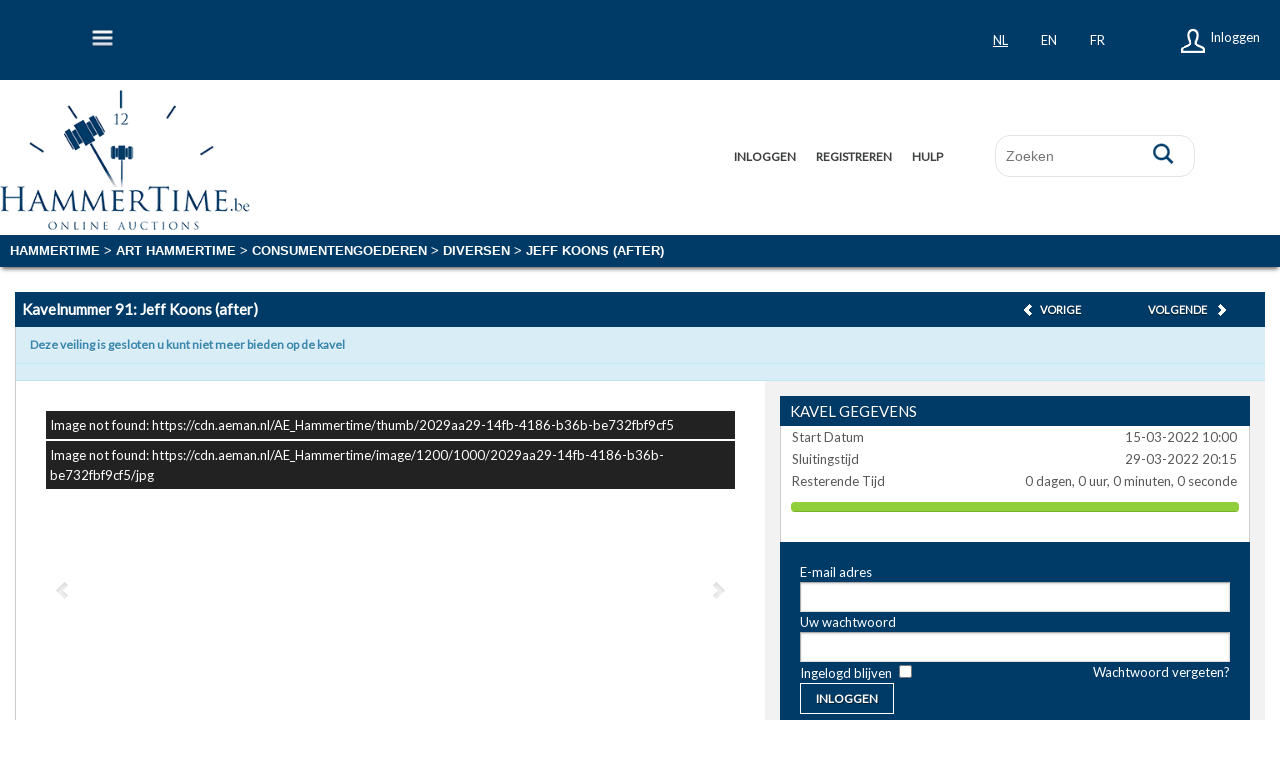

--- FILE ---
content_type: text/html; charset=utf-8
request_url: https://www.hammertime.be/nl/lot/lot-details/206121/jeff-koons-after
body_size: 7804
content:


<!---
Powered by Auction-experts (https://www.auction-experts.com)
Version:7.2025.11.4
db2014.12.28T00:00
--->

<!DOCTYPE html>
<html>
<head>
	<meta name="loop" content="wn0sdwk001YFA" />	
		<meta name="description" content="Jeff Koons (after) &lt;br/z&gt; Rabbit - SILVER &lt;br/z&gt; Editions Studio Zinc alloy beeld &lt;br/z&gt; nr. 129/250" />	    
    <meta name="keywords" content="openbare verkopen, veilingen, online veilingen, openbare verkoop, faillissementen, veilingsite, veilingen belgie, online veiling, failliet, jorisco, moyersoen, heyman, veilinghuis, internetveiling, bva auction, appelboom, veiling online, verkoop, troostwijk, hammertime, hamertime" />
    <meta name="author" content="metatags_author" />
    <meta http-equiv="X-UA-Compatible" content="IE=edge,chrome=1">
    <meta http-equiv="content-type" content="text/html;charset=UTF-8" />
    <meta name="viewport" content="width=device-width, minimum-scale=1.0, maximum-scale=1.0" />
    <meta http-equiv="CACHE-CONTROL" content="NO-CACHE">
	

    <meta property="og:url" content="https://hammertime.be/nl/lot/lot-details/206121/jeff-koons-after" />

    <meta property="og:type" content="article" />

    <meta property="og:title" content="Jeff Koons (after)" />

    <meta property="og:description" content="Jeff Koons (after) &lt;br/z&gt; Rabbit - SILVER &lt;br/z&gt; Editions Studio Zinc alloy beeld &lt;br/z&gt; nr. 129/250" />

        <meta property="og:image" content="https://cdn.aeman.nl/AE_Hammertime/image/2029aa29-14fb-4186-b36b-be732fbf9cf5/jpg" />


    <title>Hammertime Online Veilingen</title>
    <link rel="shortcut icon" type="image/x-icon" href="/Content/images/favicon.ico">
    
    <script src="/Scripts/jquery-1.7.2.min.js" type="text/javascript"></script>
	<script src="/Scripts/jquery.validate.min.js" type="text/javascript"></script>
    <script src="/Scripts/jquery.unobtrusive-ajax.js" type="text/javascript"></script>
    <script src="/Scripts/datasmit.js" type="text/javascript"></script>
    <script src="/Scripts/jquery.plugin.js"></script>
    <script src="/Scripts/jquery.number.js"></script>
    

    <script src="/Scripts/responsiveslides.min.js" type="text/javascript"></script>
    <script src="/Scripts/jquery.easing-1.3.js" type="text/javascript"></script>
	<script src="/Scripts/jquery.countdown.js" type="text/javascript"></script>    
    <script src="/Scripts/jquery.countdown-nl.js"></script>
    <script src="/Scripts/jquery.royalslider.min.js" type="text/javascript"></script>
    <script src="/Scripts/jquery.fancybox.js" type="text/javascript"></script>
    <script src="/Scripts/jquery.fancybox.pack.js" type="text/javascript"></script>
    <script src="/Scripts/jquery.expander.min.js" type="text/javascript"></script>
    <script src="/Scripts/jquery.qtip.min.js" type="text/javascript"></script>
    <script src="/Scripts/bjqs-1.3.min.js" type="text/javascript"></script>
    <script src="/Scripts/classie.js" type="text/javascript"></script>
    <script src="/Scripts/jquery.easytabs.min.js" type="text/javascript"></script>
    <script src="/Scripts/jquery.ba-hashchange.min.js" type="text/javascript"></script>
    <script src="/Scripts/jquery.tabify-1.4.js" type="text/javascript"></script>    
	<script src="/Scripts/jquery.validate.min.js"></script>
    <script src="/Scripts/jquery.tooltipster.min.js" type="text/javascript"></script>  
    <script src="/Scripts/jquery.toastmessage.js"></script>
    
    
    <script src="/Scripts/jquery-ui-1.10.2.custom.min.js"></script>
    <script src="/Scripts/lozad.min.js?20210110"></script>
    
    <link href="/Content/toastmessage/css/jquery.toastmessage.css" rel="stylesheet" />
    <link href="/Content/jquery.countdown.css" rel="stylesheet" type="text/css" /> 
    <link href="/Content/all.css?20240108" rel="stylesheet" type="text/css" />
    <link href="/Content/mobile.css?20240208" rel="stylesheet" type="text/css" />

    <link href="/Content/kleurenpalet.css" rel="stylesheet" type="text/css" />
    <link href="/Content/jquery.fancybox.css" rel="stylesheet" type="text/css" />
    <link href="/Content/jquery-ui.css" rel="stylesheet" type="text/css" />
    <link href="/Scripts/galleria/galleria.classic.css" rel="stylesheet" type="text/css" />
    
    <link href="/Content/noHome.css" rel="stylesheet" type="text/css" />
<!-- Meta Pixel Code -->
<script>
!function(f,b,e,v,n,t,s)
{if(f.fbq)return;n=f.fbq=function(){n.callMethod?
n.callMethod.apply(n,arguments):n.queue.push(arguments)};
if(!f._fbq)f._fbq=n;n.push=n;n.loaded=!0;n.version='2.0';
n.queue=[];t=b.createElement(e);t.async=!0;
t.src=v;s=b.getElementsByTagName(e)[0];
s.parentNode.insertBefore(t,s)}(window, document,'script',
'https://connect.facebook.net/en_US/fbevents.js');
fbq('init', '363577188585549');
fbq('track', 'PageView');
</script>
<noscript><img height="1" width="1" style="display:none"
src="https://www.facebook.com/tr?id=363577188585549&ev=PageView&noscript=1"
/></noscript>
<!-- End Meta Pixel Code -->
<!-- Google tag (gtag.js) --> <script async src="https://www.googletagmanager.com/gtag/js?id=G-V14LSDMQX7"></script>
 <script> window.dataLayer = window.dataLayer || []; function gtag(){dataLayer.push(arguments);} gtag('js', new Date()); gtag('config', 'G-V14LSDMQX7'); </script>
</head>



<body class="cbp-spmenu-push">
    <div id="container">
		<div class="afHeaderTop">
			<span id="showLeftPush"></span>
			<nav class="cbp-spmenu cbp-spmenu-vertical cbp-spmenu-left" id="cbp-spmenu-s1">
				<script type="text/javascript">
    function SelectAll(id) {
        document.getElementById(id).focus();
        document.getElementById(id).select();
    }
</script>

    <ul id="hoofdmenu">
        <li><a href="/nl/auctions">Home</a></li>
        <li><a href="/nl/log-on">Inloggen</a></li>
        <li><a href="/nl/user-registration">Registreren</a></li>
        <li><a href="/Home/Help">Hulp</a></li>        
        <li><a href="/nl/main-page/auction" title="Organiseer een veiling">Organiseer een veiling</a></li>
        <li><a href="/nl/main-page/over-ons" title="Contact">Contact</a></li>
        <li><a href="/Home/Terms" title="Terms">Voorwaarden</a></li>
        <li><a href="/nl/main-page/transport" title="Transport">Transport</a></li>
        <li><a href="/nl/main-page/vacature" title="VACATURES">VACATURES</a></li>
        
    </ul>

			</nav>
			
			<div class="headerKopje"><a href="/nl/log-on">Inloggen</a></div>
        <div class="languages-selection" style="z-index: 4;">
		        <a href="/nl/lot/lot-details/206121/jeff-koons-after" style="text-decoration: underline;"  class="dropdown-item text-sm">nl</a>
		        <a href="/en/lot/lot-details/206121/jeff-koons-after" style=""  class="dropdown-item text-sm">en</a>
		        <a href="/fr/lot/lot-details/206121/jeff-koons-after" style=""  class="dropdown-item text-sm">fr</a>
        </div>
			<div style="clear: both;"></div>
		</div>
    	
		<div class="afHeaderBottom">
			<div class="logo pointer" onClick="document.location='/nl';"></div>
			<div class="zoekBalk">
<form action="/fast-search" id="searchform" method="get">					<input name="keyword" type="text" class="menu-search" placeholder="Zoeken" /><input type="submit" class="menu-search-button" value="" alt="Zoeken"/>
</form>				
				<script type="text/javascript">
					$(document).ready(function () {
					
						// initialize tooltipster on text input elements
						$('#searchform input[type="text"]').tooltipster({
							trigger: 'custom',
							animation: 'fade',
							onlyOne: false,
							position: 'top'
						});
					
						// initialize validate plugin on the form
						$('#searchform').validate({
							errorPlacement: function (error, element) {
								$(element).tooltipster('update', $(error).text());
								$(element).tooltipster('show');
							},
							success: function (label, element) {
										$(element).tooltipster('hide');
									},
							rules: {
								keyword: {
									required: true,
									minlength: 3
								}
							},
							messages: {
											   keyword: {
												   required: "Er moet een zoek term worden ingevuld",
												   minlength: "minimaal 3 tekens"
											   }
										   }
						});
					
					});
				</script>
			</div>
			<div class="menuExtra"><script type="text/javascript">
    function SelectAll(id) {
        document.getElementById(id).focus();
        document.getElementById(id).select();
    }
</script>

    <ul id="hoofdmenu">
        <li class=""><a href="/nl/log-on">Inloggen</a></li>
        <li class=""><a href="/nl/user-registration">Registreren</a></li>
        <li><a href="/Home/Help">Hulp</a></li>
    </ul>
</div>
		</div>
				
	</div>	
            
	<div class="fleft" style="width: 100%;">
        
		<div class="breadcrumb">
			<div id="container">
				<div id="header">					
					
    <a href="/nl">Hammertime</a>
    <text>&gt;</text>
    <a href="/nl/categories/main/art-hammertime/2299">ART HAMMERTIME</a>
    <text></text>
    <text>&gt;</text>
    <text>consumentengoederen</text>
    <text>&gt;</text>
    <a href="/nl/categories/sub/diversen/2299/288">diversen</a>
    <text>&gt;</text>
    <text>Jeff Koons (after)</text>



				</div>
			</div>
		</div>
		<div class="auctionScrollContainer"></div>
	</div>
	
	<div id="container">
		<div id="header">            
			<div id="content">
				










<style type="text/css">

    #metadata {
        padding: 0;
        float: left;
        width: 100%;
        background-color: #003b67;
    }

        #metadata li {
            display: inline;
        }

            #metadata li a {
                padding: 10px;
                float: left;
                color: #ccc !important;
                font-size: 12pt;
            }

            #metadata li.active a {
                color: #FFF !important;
                text-decoration: none;
                font-weight: bold;
            }
</style>

<div class="main-color mobile" style="width: 100%; padding: 5px; margin-top:10px;">

    <table style="width:100%;">
        <tr>
            <td class="navtitle">
                <h1 class="lot-title">Kavelnummer 91: Jeff Koons (after)</h1>
            </td>
        </tr>
        <tr>
            <td>
                    <a class="btn_lot_previous" href="/nl/lot/lot-details/206120/jeff-koons-after">Vorige</a>

                    <a class="btn_lot_next" href="/nl/lot/lot-details/206122/banksy-after">Volgende</a>
            </td>
        </tr>
    </table>
</div>

<div class="second-color nomobile" style="float: left; width: 100%;">
    <h1 class="lot-title" style="position: relative; margin: 0; float: left;clear:none;width: 80%;padding: 7px;">Kavelnummer 91: Jeff Koons (after)</h1>

        <a class="btn_lot_previous" href="/nl/lot/lot-details/206120/jeff-koons-after">Vorige</a>


        <a class="btn_lot_next" href="/nl/lot/lot-details/206122/banksy-after">Volgende</a>
</div>

<div class="lotinhoud">
            <div class="alert alert-info">
            <h3>Deze veiling is gesloten u kunt niet meer bieden op de kavel</h3>
        </div>
            <div class="alert alert-info"></div>


    <div class="lotinforight">
        <h2 class="auctionblock main-color nomobile">KAVEL GEGEVENS</h2>


                <div style="background:#fff;color:#595959;width:100%;">
                    
  <script type="text/javascript">
  	   $(document).ready(function () {
          var endTime = new Date();
          endTime = new Date(2022, 3-1 , 29, 18, 15, 0);
          $('#remaining-time').countdown({ 
            until: endTime, 
            serverSync: serverTime,

            layout:'{dn} {dl}, {hn} {hl}, {mn} {ml}, {sn} {sl}',
            labels: ['Jaren', 'Maanden', 'Weken', 'dagen', 'uur', 'minuten', 'seconde'], 
            format: 'dHMS'
          });
       });
	  function serverTime()
	  {
		  var time = null;
		  time = new Date(2026, 1-1, 31, 14, 59, 18);
		  return time;
	  }
    </script>





	
	<div style="padding: 10px;background:#fff;color:#595959;border: 1px solid #ccc;border-top: none;border-bottom: none;">
	
        <table width="100%" style="margin-bottom:10px;">
	        <tr>
		        <td>Start Datum</td><td align="right">15-03-2022 10:00</td>
	        </tr>
	        <tr>
		        <td>Sluitingstijd</td><td align="right">29-03-2022 20:15</td>
	        </tr>
	        <tr>
		        <td>Resterende Tijd</td><td align="right"><div id="remaining-time">-</div></td>
	        </tr>
        
        </table>
    
    <div class="progress" style="clear:both;display:block;">
    	<div class="bar" style="width:9858%"></div>
    </div>
  
</div>


<form action="/nl/log-on" method="post"><input id="ReturnUrl" name="ReturnUrl" type="hidden" value="/nl/lot/lot-details/206121/jeff-koons-after" />    <div class="bidblock main-color">
        
        <div >
    	    <label for="UserName">E-mail adres</label> 
    	    <input class="text-box single-line" data-val="true" data-val-required="User name field is required" id="UserName" name="UserName" type="text" value="" tabindex="1">
    	
    	    
		     <span class="field-validation-valid" data-valmsg-for="UserName" data-valmsg-replace="true"></span>
        </div>
    
        <div >
    	    <label for="Password">Uw wachtwoord</label> <input type="password" class="inputtext" tabindex="2" name="password" id="pass" />
		    <span style="float:right;color:#fff;"><a href="/nl/password-recovery">Wachtwoord vergeten?</a></span>
    	
        </div>
    
        <div >
	        Ingelogd blijven
	        <input class="check-box" data-val="true" data-val-required="The Ingelogd blijven field is required." id="StayLoggedIn" name="StayLoggedIn" type="checkbox" value="true" /><input name="StayLoggedIn" type="hidden" value="false" />
        </div>
    
        <div>
		    <input type="submit" class="button-input-styl-1" value="Inloggen" />
	    </div>
        
    </div>
</form>
                </div>


<div class="biddetails white-bg" style="margin-bottom:15px;padding:10px; background: #fff;">




    <table width="100%" class="mobilefont">
        <tr>
            <td align="left">Openings Bod</td>
            <td align="right">€  750,00</td>
        </tr>

        
        <!--tr>
            <td align="left">Soort Kavel</td><td align="right"></td>
        </tr-->
        <tr>
            <td align="left">BTW</td>
            <td align="right">0%</td>
        </tr>
        <tr>
                <td align="left">Opgeld</td>
                <td align="right">17%</td>

        </tr>
        <tr>
            <td align="left">BTW over opgeld</td>
            <td align="right">21%</td>
        </tr>
        

    </table>
    <hr style="margin-bottom: 10px;" />
    <!-- AddThis Button BEGIN -->
    <div class="addthis_toolbox addthis_default_style addthis_32x32_style">
        <a class="addthis_button_facebook"></a>
        <a class="addthis_button_twitter"></a>
        <a class="addthis_button_linkedin"></a>
        <a class="addthis_button_email"></a>
    </div>
    <script type="text/javascript" src="//s7.addthis.com/js/300/addthis_widget.js#pubid=undefined"></script>
    <!-- AddThis Button END -->
</div>
            <span class="information">&nbsp;</span>






    </div>

    <div class="lotinfoleft">

        <div class="img-holder">
            <style type="text/css">
    .royalSlider
    {
        width: 100%;
        height: auto;
    }
</style>

<div id="content-slider-1" class="royalSlider rsDefault mobile" style="float:left;width:100%;height:auto;">

	        <img style="width:100%;" alt="https://cdn.aeman.nl/AE_Hammertime/image/800/800/2029aa29-14fb-4186-b36b-be732fbf9cf5/jpg" src="https://cdn.aeman.nl/AE_Hammertime/image/800/800/2029aa29-14fb-4186-b36b-be732fbf9cf5/jpg" class="seq-0" />
</div>



<div id="galleria">
    
        <a href="https://cdn.aeman.nl/AE_Hammertime/image/1200/1000/2029aa29-14fb-4186-b36b-be732fbf9cf5/jpg">
            <img src="https://cdn.aeman.nl/AE_Hammertime/thumb/2029aa29-14fb-4186-b36b-be732fbf9cf5" class="lot-images lot-images-small" /></a>
</div>

<script id="addJS">
    jQuery(document).ready(function ($) {
        $('#content-slider-1').royalSlider({
            autoHeight: true,
            arrowsNav: true,
            arrowsNavAutoHide: false,
            autoPlay: {
                enabled: false,
                pauseOnHover: true
            },
            fadeinLoadedSlide: false,
            controlNavigationSpacing: 0,
            controlNavigation: 'none',
            imageScaleMode: 'none',
            imageAlignCenter: false,
            loop: false,
            transitionspeed: 200,
            loopRewind: false,
            numImagesToPreload: 6,
            keyboardNavEnabled: true,
            usePreloader: false
        });
    });
</script>

        </div>
        <hr style="margin-bottom: 10px;" />

        

   
    <div style="margin:0 auto;padding:20px 10px;">



       
    </div>




    </div>



    <div class="lotinfoleft">
        <div style="line-height: 25px; text-align: left;padding:20px 10px;white-space:pre-wrap;">Jeff Koons (after) <br/z> Rabbit - SILVER <br/z> Editions Studio Zinc alloy beeld <br/z> nr. 129/250</div>
    </div>
</div>
<script src="/Scripts/galleria/galleria-1.4.2.js"></script>
<script src="/Scripts/galleria/galleria.classic.js"></script>

<script src="https://cdnjs.cloudflare.com/ajax/libs/microsoft-signalr/3.1.9/signalr.min.js"></script>
<script src="/Content/js/jquery-plugins/jquery.AEBidEngine-2.js"></script>



<script type="text/javascript">

    jQuery(document).ready(function ($) {
        $(".royalSlider").royalSlider({
            slidesSpacing: 0,
            arrowsNav: 'none',
            controlNavigation: 'none',
            arrowsNav: true,
            arrowsNavAutoHide: false,
            imgHeight: '300',
            imageScalePadding: 0,
            loop: true
        });

        $('#metadata').tabify();

        $(this).find(".addTrackLot").click(function () {

            var lotId = $(this).attr("id");
            $.ajax({
                url: '/List/AddTracker',
                data: { id: lotId },
                type: 'POST',
                success: function (data) {
                    $().toastmessage("showNoticeToast", data.message);
                }
            });
        });


    });


	 // Load the classic theme
	    Galleria.loadTheme('/Scripts/galleria.classic.min.js');

	    // Initialize Galleria
	    Galleria.run('#galleria');

	    Galleria.configure({
		    lightbox: true,
	        imageCrop: false,
	        transition: 'slide'
	    });


    $(document).ready(function () {
        $('.expand').expander(
    {
        slicePoint: 350,
        widow: 2,
        preserveWords: true,
        expandText: 'Lees meer...',
        expandPrefix: '',
        userCollapseText: 'Lees minder',
        userCollapsePrefix: ' '
    }
    );
    });



</script>

			</div>
		</div>
	</div>

	<div id="footer">
		<div id="container">
		   <div id="header">
			<a href="/nl?title=home">Home</a> |
					
			<a href="/nl/main-page/over-ons" title="Over ons">Over ons</a> |
							 
							 <a href="/nl/main-page/nieuws" title="Nieuws">Nieuws</a> |

		<a href="/nl/main-page/auction" title="Organiseer een veiling">Organiseer een veiling</a> |
		<a href="/nl/main-page/transport" title="Transport">Transport</a> |
		<a href="/nl/main-page/vacature" title="VACATURES">VACATURES</a> |
							 
			  <a href="/Home/Terms" title="Terms">Voorwaarden</a>
			  <div class="bLinkedIn" onClick="document.location='https://www.linkedin.com/company/hammertime-bvba';"></a></div>
			  <div class="bFacebook" onClick="document.location='https://www.facebook.com/hammertime.be';"></a></div>
			  </div>
		</div>
	</div>

	<div id="container">
		<div id="header">
			<div class="logo-footer">
				<div style="position: relative; float: left; margin: 12px 0 0 50px; color: #5c5c5c;
					font-size: 11px; font-weight: bolder;">
					powered by<br />
					<a href="https://www.auction-experts.com" target="_blank" style="color: #5c5c5c !important;">
						AUCTION EXPERTS</a> | Copyright All rights reserved  
						
				</div>
			</div>
		</div>
	</div>    
    



	<script>
				var menuLeft = document.getElementById( 'cbp-spmenu-s1' ),
					showLeftPush = document.getElementById( 'showLeftPush' ),
					body = document.body;
	
	
				showLeftPush.onclick = function() {
					classie.toggle( this, 'active' );
					classie.toggle( body, 'cbp-spmenu-push-toright' );
					classie.toggle( menuLeft, 'cbp-spmenu-open' );
					disableOther( 'showLeftPush' );
				};
		
	
				function disableOther( button ) {
	
					if( button !== 'showLeftPush' ) {
						classie.toggle( showLeftPush, 'disabled' );
					}
					if( button !== 'showRightPush' ) {
						classie.toggle( showRightPush, 'disabled' );
					}
                }

				// Initialize library to lazy load images
				var observer = lozad();
                observer.observe();


</script>
</body>
</html>


--- FILE ---
content_type: application/x-javascript
request_url: https://www.hammertime.be/Scripts/jquery.plugin.js
body_size: 3758
content:
/* Simple JavaScript Inheritance

 * By John Resig http://ejohn.org/

 * MIT Licensed.

 */

// Inspired by base2 and Prototype

(function(){

	var initializing = false;



	// The base JQClass implementation (does nothing)

	window.JQClass = function(){};



	// Collection of derived classes

	JQClass.classes = {};

 

	// Create a new JQClass that inherits from this class

	JQClass.extend = function extender(prop) {

		var base = this.prototype;



		// Instantiate a base class (but only create the instance,

		// don't run the init constructor)

		initializing = true;

		var prototype = new this();

		initializing = false;



		// Copy the properties over onto the new prototype

		for (var name in prop) {

			// Check if we're overwriting an existing function

			prototype[name] = typeof prop[name] == 'function' &&

				typeof base[name] == 'function' ?

				(function(name, fn){

					return function() {

						var __super = this._super;



						// Add a new ._super() method that is the same method

						// but on the super-class

						this._super = function(args) {

							return base[name].apply(this, args);

						};



						var ret = fn.apply(this, arguments);				



						// The method only need to be bound temporarily, so we

						// remove it when we're done executing

						this._super = __super;



						return ret;

					};

				})(name, prop[name]) :

				prop[name];

		}



		// The dummy class constructor

		function JQClass() {

			// All construction is actually done in the init method

			if (!initializing && this._init) {

				this._init.apply(this, arguments);

			}

		}



		// Populate our constructed prototype object

		JQClass.prototype = prototype;



		// Enforce the constructor to be what we expect

		JQClass.prototype.constructor = JQClass;



		// And make this class extendable

		JQClass.extend = extender;



		return JQClass;

	};

})();



(function($) { // Ensure $, encapsulate



	/** Abstract base class for collection plugins.

		Written by Keith Wood (kbwood{at}iinet.com.au) December 2013.

		Licensed under the MIT (https://github.com/jquery/jquery/blob/master/MIT-LICENSE.txt) license.

		@module $.JQPlugin

		@abstract */

	JQClass.classes.JQPlugin = JQClass.extend({



		/** Name to identify this plugin.

			@example name: 'tabs' */

		name: 'plugin',



		/** Default options for instances of this plugin (default: {}).

			@example defaultOptions: {

 	selectedClass: 'selected',

 	triggers: 'click'

 } */

		defaultOptions: {},

		

		/** Options dependent on the locale.

			Indexed by language and (optional) country code, with '' denoting the default language (English/US).

			@example regionalOptions: {

	'': {

		greeting: 'Hi'

	}

 } */

		regionalOptions: {},

		

		/** Names of getter methods - those that can't be chained (default: []).

			@example _getters: ['activeTab'] */

		_getters: [],



		/** Retrieve a marker class for affected elements.

			@private

			@return {string} The marker class. */

		_getMarker: function() {

			return 'is-' + this.name;

		},

		

		/** Initialise the plugin.

			Create the jQuery bridge - plugin name <code>xyz</code>

			produces <code>$.xyz</code> and <code>$.fn.xyz</code>. */

		_init: function() {

			// Apply default localisations

			$.extend(this.defaultOptions, (this.regionalOptions && this.regionalOptions['']) || {});

			// Camel-case the name

			var jqName = camelCase(this.name);

			// Expose jQuery singleton manager

			$[jqName] = this;

			// Expose jQuery collection plugin

			$.fn[jqName] = function(options) {

				var otherArgs = Array.prototype.slice.call(arguments, 1);

				if ($[jqName]._isNotChained(options, otherArgs)) {

					return $[jqName][options].apply($[jqName], [this[0]].concat(otherArgs));

				}

				return this.each(function() {

					if (typeof options === 'string') {

						if (options[0] === '_' || !$[jqName][options]) {

							throw 'Unknown method: ' + options;

						}

						$[jqName][options].apply($[jqName], [this].concat(otherArgs));

					}

					else {

						$[jqName]._attach(this, options);

					}

				});

			};

		},



		/** Set default values for all subsequent instances.

			@param options {object} The new default options.

			@example $.plugin.setDefauls({name: value}) */

		setDefaults: function(options) {

			$.extend(this.defaultOptions, options || {});

		},

		

		/** Determine whether a method is a getter and doesn't permit chaining.

			@private

			@param name {string} The method name.

			@param otherArgs {any[]} Any other arguments for the method.

			@return {boolean} True if this method is a getter, false otherwise. */

		_isNotChained: function(name, otherArgs) {

			if (name === 'option' && (otherArgs.length === 0 ||

					(otherArgs.length === 1 && typeof otherArgs[0] === 'string'))) {

				return true;

			}

			return $.inArray(name, this._getters) > -1;

		},

		

		/** Initialise an element. Called internally only.

			Adds an instance object as data named for the plugin.

			@param elem {Element} The element to enhance.

			@param options {object} Overriding settings. */

		_attach: function(elem, options) {

			elem = $(elem);

			if (elem.hasClass(this._getMarker())) {

				return;

			}

			elem.addClass(this._getMarker());

			options = $.extend({}, this.defaultOptions, this._getMetadata(elem), options || {});

			var inst = $.extend({name: this.name, elem: elem, options: options},

				this._instSettings(elem, options));

			elem.data(this.name, inst); // Save instance against element

			this._postAttach(elem, inst);

			this.option(elem, options);

		},



		/** Retrieve additional instance settings.

			Override this in a sub-class to provide extra settings.

			@param elem {jQuery} The current jQuery element.

			@param options {object} The instance options.

			@return {object} Any extra instance values.

			@example _instSettings: function(elem, options) {

 	return {nav: elem.find(options.navSelector)};

 } */

		_instSettings: function(elem, options) {

			return {};

		},



		/** Plugin specific post initialisation.

			Override this in a sub-class to perform extra activities.

			@param elem {jQuery} The current jQuery element.

			@param inst {object} The instance settings.

			@example _postAttach: function(elem, inst) {

 	elem.on('click.' + this.name, function() {

 		...

 	});

 } */

		_postAttach: function(elem, inst) {

		},



		/** Retrieve metadata configuration from the element.

			Metadata is specified as an attribute:

			<code>data-&lt;plugin name>="&lt;setting name>: '&lt;value>', ..."</code>.

			Dates should be specified as strings in this format: 'new Date(y, m-1, d)'.

			@private

			@param elem {jQuery} The source element.

			@return {object} The inline configuration or {}. */

		_getMetadata: function(elem) {

			try {

				var data = elem.data(this.name.toLowerCase()) || '';

				data = data.replace(/'/g, '"');

				data = data.replace(/([a-zA-Z0-9]+):/g, function(match, group, i) { 

					var count = data.substring(0, i).match(/"/g); // Handle embedded ':'

					return (!count || count.length % 2 === 0 ? '"' + group + '":' : group + ':');

				});

				data = $.parseJSON('{' + data + '}');

				for (var name in data) { // Convert dates

					var value = data[name];

					if (typeof value === 'string' && value.match(/^new Date\((.*)\)$/)) {

						data[name] = eval(value);

					}

				}

				return data;

			}

			catch (e) {

				return {};

			}

		},



		/** Retrieve the instance data for element.

			@param elem {Element} The source element.

			@return {object} The instance data or {}. */

		_getInst: function(elem) {

			return $(elem).data(this.name) || {};

		},

		

		/** Retrieve or reconfigure the settings for a plugin.

			@param elem {Element} The source element.

			@param name {object|string} The collection of new option values or the name of a single option.

			@param [value] {any} The value for a single named option.

			@return {any|object} If retrieving a single value or all options.

			@example $(selector).plugin('option', 'name', value)

 $(selector).plugin('option', {name: value, ...})

 var value = $(selector).plugin('option', 'name')

 var options = $(selector).plugin('option') */

		option: function(elem, name, value) {

			elem = $(elem);

			var inst = elem.data(this.name);

			if  (!name || (typeof name === 'string' && value == null)) {

				var options = (inst || {}).options;

				return (options && name ? options[name] : options);

			}

			if (!elem.hasClass(this._getMarker())) {

				return;

			}

			var options = name || {};

			if (typeof name === 'string') {

				options = {};

				options[name] = value;

			}

			this._optionsChanged(elem, inst, options);

			$.extend(inst.options, options);

		},

		

		/** Plugin specific options processing.

			Old value available in <code>inst.options[name]</code>, new value in <code>options[name]</code>.

			Override this in a sub-class to perform extra activities.

			@param elem {jQuery} The current jQuery element.

			@param inst {object} The instance settings.

			@param options {object} The new options.

			@example _optionsChanged: function(elem, inst, options) {

 	if (options.name != inst.options.name) {

 		elem.removeClass(inst.options.name).addClass(options.name);

 	}

 } */

		_optionsChanged: function(elem, inst, options) {

		},

		

		/** Remove all trace of the plugin.

			Override <code>_preDestroy</code> for plugin-specific processing.

			@param elem {Element} The source element.

			@example $(selector).plugin('destroy') */

		destroy: function(elem) {

			elem = $(elem);

			if (!elem.hasClass(this._getMarker())) {

				return;

			}

			this._preDestroy(elem, this._getInst(elem));

			elem.removeData(this.name).removeClass(this._getMarker());

		},



		/** Plugin specific pre destruction.

			Override this in a sub-class to perform extra activities and undo everything that was

			done in the <code>_postAttach</code> or <code>_optionsChanged</code> functions.

			@param elem {jQuery} The current jQuery element.

			@param inst {object} The instance settings.

			@example _preDestroy: function(elem, inst) {

 	elem.off('.' + this.name);

 } */

		_preDestroy: function(elem, inst) {

		}

	});

	

	/** Convert names from hyphenated to camel-case.

		@private

		@param value {string} The original hyphenated name.

		@return {string} The camel-case version. */

	function camelCase(name) {

		return name.replace(/-([a-z])/g, function(match, group) {

			return group.toUpperCase();

		});

	}

	

	/** Expose the plugin base.

		@namespace "$.JQPlugin" */

	$.JQPlugin = {

	

		/** Create a new collection plugin.

			@memberof "$.JQPlugin"

			@param [superClass='JQPlugin'] {string} The name of the parent class to inherit from.

			@param overrides {object} The property/function overrides for the new class.

			@example $.JQPlugin.createPlugin({

 	name: 'tabs',

 	defaultOptions: {selectedClass: 'selected'},

 	_initSettings: function(elem, options) { return {...}; },

 	_postAttach: function(elem, inst) { ... }

 }); */

		createPlugin: function(superClass, overrides) {

			if (typeof superClass === 'object') {

				overrides = superClass;

				superClass = 'JQPlugin';

			}

			superClass = camelCase(superClass);

			var className = camelCase(overrides.name);

			JQClass.classes[className] = JQClass.classes[superClass].extend(overrides);

			new JQClass.classes[className]();

		}

	};



})(jQuery);